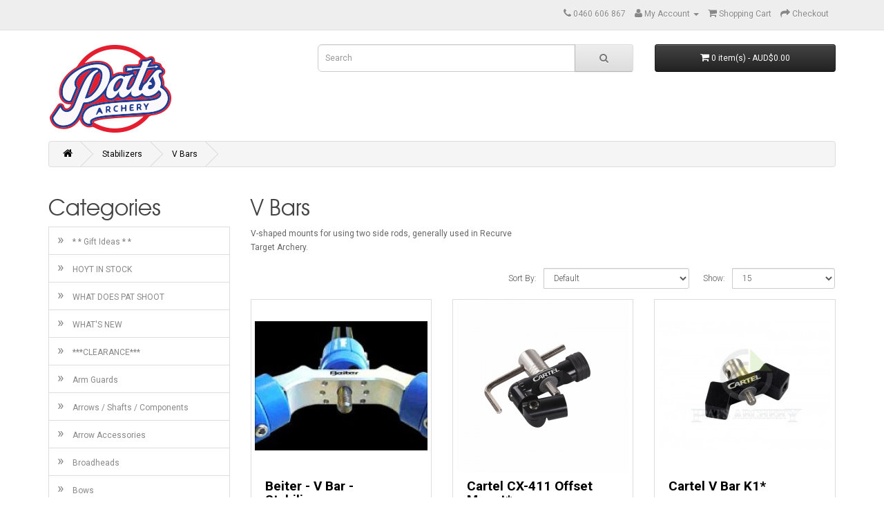

--- FILE ---
content_type: text/html; charset=utf-8
request_url: https://www.pats-archery.com/Stabilizers/V-Bars
body_size: 10329
content:
<!DOCTYPE html>
<!--[if IE]><![endif]-->
<!--[if IE 8 ]><html dir="ltr" lang="en" class="ie8"><![endif]-->
<!--[if IE 9 ]><html dir="ltr" lang="en" class="ie9"><![endif]-->
<!--[if (gt IE 9)|!(IE)]><!-->
<html dir="ltr" lang="en">
<!--<![endif]-->
<head>
<meta charset="UTF-8" />
<meta name="viewport" content="width=device-width, initial-scale=1">
<meta http-equiv="X-UA-Compatible" content="IE=edge">
<title>V Bars</title>
<style>
@import url('https://fonts.googleapis.com/css?family=Roboto:100,100i,300,300i,400,400i,500,500i,700,700i,900,900i');
</style>
<base href="https://www.pats-archery.com/" />
<meta name="description" content="V Bars" />
<meta name="msvalidate.01" content="E63ECA91F97FF96E000E16C498674884" />
<meta name="keywords" content= "V Bars" />
<script src="catalog/view/javascript/jquery/jquery-2.1.1.min.js" type="text/javascript"></script>
<link href="catalog/view/javascript/bootstrap/css/bootstrap.min.css" rel="stylesheet" media="screen" />
<script src="catalog/view/javascript/bootstrap/js/bootstrap.min.js" type="text/javascript"></script>
<link href="catalog/view/javascript/font-awesome/css/font-awesome.min.css" rel="stylesheet" type="text/css" />
<link href="//fonts.googleapis.com/css?family=Open+Sans:400,400i,300,700" rel="stylesheet" type="text/css" />
<link href="catalog/view/theme/default/stylesheet/stylesheet.css" rel="stylesheet">
<link href="catalog/view/javascript/jquery/owl-carousel/owl.carousel.css" type="text/css" rel="stylesheet" media="screen" />
<script src="catalog/view/javascript/common.js" type="text/javascript"></script>
<link href="https://www.pats-archery.com/Stabilizers/V-Bars?page=2" rel="next" />
<link href="https://www.pats-archery.com/image/catalog/logos/pats-archery.png" rel="icon" />
<script src="catalog/view/javascript/jquery/owl-carousel/owl.carousel.min.js" type="text/javascript"></script>
  <script>
    (function(i,s,o,g,r,a,m){i['GoogleAnalyticsObject']=r;i[r]=i[r]||function(){
    (i[r].q=i[r].q||[]).push(arguments)},i[r].l=1*new Date();a=s.createElement(o),
            m=s.getElementsByTagName(o)[0];a.async=1;a.src=g;m.parentNode.insertBefore(a,m)
    })(window,document,'script','https://www.google-analytics.com/analytics.js','ga');
    ga('create', 'UA-33604846-1', 'auto');
    ga('send', 'pageview');
  </script>

			<link rel="stylesheet" href="catalog/view/javascript/jquery.cluetip.css" type="text/css" />
			<script src="catalog/view/javascript/jquery.cluetip.js" type="text/javascript"></script>
			
			<script type="text/javascript">
				$(document).ready(function() {
				$('a.title').cluetip({splitTitle: '|'});
				  $('ol.rounded a:eq(0)').cluetip({splitTitle: '|', dropShadow: false, cluetipClass: 'rounded', showtitle: false});
				  $('ol.rounded a:eq(1)').cluetip({cluetipClass: 'rounded', dropShadow: false, showtitle: false, positionBy: 'mouse'});
				  $('ol.rounded a:eq(2)').cluetip({cluetipClass: 'rounded', dropShadow: false, showtitle: false, positionBy: 'bottomTop', topOffset: 70});
				  $('ol.rounded a:eq(3)').cluetip({cluetipClass: 'rounded', dropShadow: false, sticky: true, ajaxCache: false, arrows: true});
				  $('ol.rounded a:eq(4)').cluetip({cluetipClass: 'rounded', dropShadow: false});  
				});
			</script>
			

                <link href="catalog/view/theme/smokeylemon/css/stylesheet.css" rel="stylesheet">
                <script src="catalog/view/theme/smokeylemon/js/custom.js" type="text/javascript"></script>
            
</head>
<body class="product-category-77_266">
<h1 class="hidden">Pats Archery</h1>
            <h2 class="hidden">Pats Archery supplies Archery Australia and archers with the latest in archery supplies and technology</h2>
            <h3 class="hidden">Archery Supplies for Australia</h3>
<nav id="top">
  <div class="container">
    <div class="pull-left">
<!--<form action="https://www.pats-archery.com/index.php?route=common/currency/currency" method="post" enctype="multipart/form-data" id="form-currency">
  <div class="btn-group">
    <button class="btn btn-link dropdown-toggle" data-toggle="dropdown">
            <strong>AUD$</strong>
                                            <span class="hidden-xs hidden-sm hidden-md">Currency</span> <i class="fa fa-caret-down"></i></button>
    <ul class="dropdown-menu">
                        <li><button class="currency-select btn btn-link btn-block" type="button" name="AUD">AUD$ AUD</button></li>
                                                                      </ul>
  </div>
  <input type="hidden" name="code" value="" />
  <input type="hidden" name="redirect" value="https://www.pats-archery.com/Stabilizers/V-Bars" />
</form>-->
</div>
        <div id="top-links" class="nav pull-right">
      <ul class="list-inline">
        <li><a href="https://www.pats-archery.com/contact"><i class="fa fa-phone"></i></a> <span class="hidden-xs hidden-sm hidden-md">0460 606 867</span></li>
        <li class="dropdown"><a href="https://www.pats-archery.com/account" title="My Account" class="dropdown-toggle" data-toggle="dropdown"><i class="fa fa-user"></i> <span class="hidden-xs hidden-sm hidden-md">My Account</span> <span class="caret"></span></a>
          <ul class="dropdown-menu dropdown-menu-right">
                        <li><a href="https://www.pats-archery.com/register">Register</a></li>
            <li><a href="https://www.pats-archery.com/login">Login</a></li>
                      </ul>
        </li>
        
        <li><a href="https://www.pats-archery.com/index.php?route=checkout/cart" title="Shopping Cart"><i class="fa fa-shopping-cart"></i> <span class="hidden-xs hidden-sm hidden-md">Shopping Cart</span></a></li>
        <li><a href="https://www.pats-archery.com/index.php?route=checkout/checkout" title="Checkout"><i class="fa fa-share"></i> <span class="hidden-xs hidden-sm hidden-md">Checkout</span></a></li>
      </ul>
    </div>
  </div>
</nav>
<header>
  <div class="container">
    <div class="row">
      <div class="col-sm-4">
        <div id="logo">
                    <a href="https://www.pats-archery.com/"><img src="https://www.pats-archery.com/image/catalog/logos/pats-archery.png" title="PATS ARCHERY - AUSTRALIA A Distributor for HOYT and Easton " alt="PATS ARCHERY - AUSTRALIA A Distributor for HOYT and Easton " class="img-responsive" /></a>
                  </div>
      </div>
      <div class="col-sm-5"><div id="search" class="input-group">
  <input type="text" name="search" value="" placeholder="Search" class="form-control input-lg" />
  <span class="input-group-btn">
    <button type="button" class="btn btn-default btn-lg"><i class="fa fa-search"></i></button>
  </span>
</div>      </div>
      <div class="col-sm-3"><div id="cart" class="btn-group btn-block">
  <button type="button" data-toggle="dropdown" data-loading-text="Loading..." class="btn btn-inverse btn-block btn-lg dropdown-toggle"><i class="fa fa-shopping-cart"></i> <span id="cart-total">0 item(s) - AUD$0.00</span></button>
  <ul class="dropdown-menu pull-right">
        <li>
      <p class="text-center">Your shopping cart is empty!</p>
    </li>
      </ul>
</div>
</div>
    </div>
  </div>
</header>
<div class="container">
  <nav id="menu" class="navbar">
    <div class="navbar-header"><span id="category" class="visible-xs">Categories</span>
      <button type="button" class="btn btn-navbar navbar-toggle" data-toggle="collapse" data-target=".navbar-ex1-collapse"><i class="fa fa-bars"></i></button>
    </div>
    <div class="collapse navbar-collapse navbar-ex1-collapse">
      <ul class="nav navbar-nav">
                        <li><a href="https://www.pats-archery.com/index.php?route=product/category&amp;path=107">WHAT DOES PAT SHOOT </a></li>
                                <li><a href="https://www.pats-archery.com/index.php?route=product/category&amp;path=112">***CLEARANCE***</a></li>
                                <li><a href="https://www.pats-archery.com/Arm-Guards">Arm Guards</a></li>
                                <li class="dropdown"><a href="https://www.pats-archery.com/Arrows" class="dropdown-toggle" data-toggle="dropdown">Arrows / Shafts / Components</a>
          <div class="dropdown-menu">
            <div class="dropdown-inner">
                            <ul class="list-unstyled">
                                <li><a href="https://www.pats-archery.com/Arrows/Easton-Hunting">Easton Hunting</a></li>
                                <li><a href="https://www.pats-archery.com/Arrows/Easton-Target-3D">Easton Target / 3D</a></li>
                                <li><a href="https://www.pats-archery.com/Arrows/Arrow-Wraps">Arrow Wraps</a></li>
                                <li><a href="https://www.pats-archery.com/Arrows/Arrow-Easton-Components">Arrow Components </a></li>
                                <li><a href="https://www.pats-archery.com/Arrows/Easton-Bare-Shafts">Easton Shafts</a></li>
                                <li><a href="https://www.pats-archery.com/Arrows/Easton-Complete-Arrows">Easton Complete Arrows</a></li>
                                <li><a href="https://www.pats-archery.com/Arrows/Skylon-Archery-Gear">Skylon Archery</a></li>
                              </ul>
                          </div>
            <a href="https://www.pats-archery.com/Arrows" class="see-all">Show All Arrows / Shafts / Components</a> </div>
        </li>
                                <li><a href="https://www.pats-archery.com/Arrow-Accessories">Arrow Accessories</a></li>
                                <li class="dropdown"><a href="https://www.pats-archery.com/Bows-Compound-Recurve-Parts" class="dropdown-toggle" data-toggle="dropdown">Bows (Compound/Recurve/Longbow/Parts)</a>
          <div class="dropdown-menu">
            <div class="dropdown-inner">
                            <ul class="list-unstyled">
                                <li><a href="https://www.pats-archery.com/Bows-Compound-Recurve-Parts/Recurve">Recurve</a></li>
                                <li><a href="https://www.pats-archery.com/Bows-Compound-Recurve-Parts/Compound">Compound</a></li>
                                <li><a href="https://www.pats-archery.com/Bows-Compound-Recurve-Parts/Longbow-Traditional">Longbow/Trad</a></li>
                                <li><a href="https://www.pats-archery.com/Bows-Compound-Recurve-Parts/Bow-Packages">Bow Packages</a></li>
                                <li><a href="https://www.pats-archery.com/Bows-Compound-Recurve-Parts/Parts">Parts</a></li>
                                <li><a href="https://www.pats-archery.com/Bows-Compound-Recurve-Parts/Bow-Accessories">Accessories</a></li>
                              </ul>
                          </div>
            <a href="https://www.pats-archery.com/Bows-Compound-Recurve-Parts" class="see-all">Show All Bows (Compound/Recurve/Longbow/Parts)</a> </div>
        </li>
                                <li><a href="https://www.pats-archery.com/Books-DVDs-and-Software">Books, DVD's and Software</a></li>
                                <li class="dropdown"><a href="https://www.pats-archery.com/Bow-Arrow-Cases" class="dropdown-toggle" data-toggle="dropdown">Bow / Arrow Cases</a>
          <div class="dropdown-menu">
            <div class="dropdown-inner">
                            <ul class="list-unstyled">
                                <li><a href="https://www.pats-archery.com/Bow-Arrow-Cases/Arrow-Cases">Arrow Cases</a></li>
                                <li><a href="https://www.pats-archery.com/Bow-Arrow-Cases/Back-Packs">Back Packs</a></li>
                              </ul>
                          </div>
            <a href="https://www.pats-archery.com/Bow-Arrow-Cases" class="see-all">Show All Bow / Arrow Cases</a> </div>
        </li>
                                <li><a href="https://www.pats-archery.com/Bow-Tuning-and-Servicing">Bow Tuning and Servicing</a></li>
                                <li><a href="https://www.pats-archery.com/Bow-and-Finger-Slings">Bow and Finger Slings</a></li>
                                <li><a href="https://www.pats-archery.com/Bow-and-Kick-Stands">Bow and Kick Stands</a></li>
                                <li><a href="https://www.pats-archery.com/Bow-Stringers">Bow Stringers</a></li>
                                <li><a href="https://www.pats-archery.com/Chest-Guards">Chest Guards</a></li>
                                <li><a href="https://www.pats-archery.com/Clickers">Clickers</a></li>
                                <li><a href="https://www.pats-archery.com/Clothing-and-Accessories">Clothing and Accessories</a></li>
                                <li class="dropdown"><a href="https://www.pats-archery.com/Finger-Tabs" class="dropdown-toggle" data-toggle="dropdown">Finger Tabs</a>
          <div class="dropdown-menu">
            <div class="dropdown-inner">
                            <ul class="list-unstyled">
                                <li><a href="https://www.pats-archery.com/Finger-Tabs/AAE">AAE</a></li>
                                <li><a href="https://www.pats-archery.com/Finger-Tabs/Barebow-Tabs">Barebow Tabs</a></li>
                                <li><a href="https://www.pats-archery.com/Finger-Tabs/Decut-Cartel">Decut / Cartel</a></li>
                                <li><a href="https://www.pats-archery.com/Finger-Tabs/Fairweather-Archery">Fairweather Archery</a></li>
                                <li><a href="https://www.pats-archery.com/Finger-Tabs/FIVICS-SOMA">FIVICS SOMA</a></li>
                                <li><a href="https://www.pats-archery.com/Finger-Tabs/Saunders">Saunders</a></li>
                              </ul>
                          </div>
            <a href="https://www.pats-archery.com/Finger-Tabs" class="see-all">Show All Finger Tabs</a> </div>
        </li>
                                <li class="dropdown"><a href="https://www.pats-archery.com/Peep-Sights" class="dropdown-toggle" data-toggle="dropdown">Peep Sights</a>
          <div class="dropdown-menu">
            <div class="dropdown-inner">
                            <ul class="list-unstyled">
                                <li><a href="https://www.pats-archery.com/Peep-Sights/Specialty-Archery">Specialty Archery</a></li>
                              </ul>
                          </div>
            <a href="https://www.pats-archery.com/Peep-Sights" class="see-all">Show All Peep Sights</a> </div>
        </li>
                                <li><a href="https://www.pats-archery.com/Plunger-Buttons">Plunger Buttons</a></li>
                                <li class="dropdown"><a href="https://www.pats-archery.com/Quivers" class="dropdown-toggle" data-toggle="dropdown">Quivers</a>
          <div class="dropdown-menu">
            <div class="dropdown-inner">
                            <ul class="list-unstyled">
                                <li><a href="https://www.pats-archery.com/Quivers/Back-Quiver">Back Quiver</a></li>
                                <li><a href="https://www.pats-archery.com/Quivers/Bow-Mounted-Quiver">Bow-Mounted Quiver</a></li>
                                <li><a href="https://www.pats-archery.com/Quivers/Forward-Facing-Hip-Quivers">Forward Facing Hip Quivers</a></li>
                                <li><a href="https://www.pats-archery.com/Quivers/Rear-Facing-Field-Quiver">Rear Facing Field Quiver</a></li>
                                <li><a href="https://www.pats-archery.com/Quivers/Release-Pouch">Release Pouch</a></li>
                              </ul>
                          </div>
            <a href="https://www.pats-archery.com/Quivers" class="see-all">Show All Quivers</a> </div>
        </li>
                                <li class="dropdown"><a href="https://www.pats-archery.com/Release-Aids" class="dropdown-toggle" data-toggle="dropdown">Release Aids</a>
          <div class="dropdown-menu">
            <div class="dropdown-inner">
                            <ul class="list-unstyled">
                                <li><a href="https://www.pats-archery.com/Release-Aids/Carter-Release-Aids">Carter</a></li>
                                <li><a href="https://www.pats-archery.com/index.php?route=product/category&amp;path=72_141">Scott</a></li>
                                <li><a href="https://www.pats-archery.com/index.php?route=product/category&amp;path=72_130">Stan</a></li>
                                <li><a href="https://www.pats-archery.com/index.php?route=product/category&amp;path=72_145">Tru Ball</a></li>
                                <li><a href="https://www.pats-archery.com/Release-Aids/Trufire-Release-Aids">Trufire</a></li>
                                <li><a href="https://www.pats-archery.com/Release-Aids/Release-Aid-Pouch">Release Aid Pouch</a></li>
                              </ul>
                          </div>
            <a href="https://www.pats-archery.com/Release-Aids" class="see-all">Show All Release Aids</a> </div>
        </li>
                                <li class="dropdown"><a href="https://www.pats-archery.com/Rests" class="dropdown-toggle" data-toggle="dropdown">Rests</a>
          <div class="dropdown-menu">
            <div class="dropdown-inner">
                            <ul class="list-unstyled">
                                <li><a href="https://www.pats-archery.com/index.php?route=product/category&amp;path=102_73">Compound Rests</a></li>
                                <li><a href="https://www.pats-archery.com/index.php?route=product/category&amp;path=102_74">Recurve Rests</a></li>
                              </ul>
                          </div>
            <a href="https://www.pats-archery.com/Rests" class="see-all">Show All Rests</a> </div>
        </li>
                                <li><a href="https://www.pats-archery.com/School-Equipment">School Equipment</a></li>
                                <li class="dropdown"><a href="https://www.pats-archery.com/Scopes-Lenses-and-Sight-Pins" class="dropdown-toggle" data-toggle="dropdown">Scopes, Lenses and Sight Pins</a>
          <div class="dropdown-menu">
            <div class="dropdown-inner">
                            <ul class="list-unstyled">
                                <li><a href="https://www.pats-archery.com/Scopes-Lenses-and-Sight-Pins/Compound-Scopes">Compound Scopes</a></li>
                                <li><a href="https://www.pats-archery.com/Scopes-Lenses-and-Sight-Pins/Recurve-Scopes">Recurve Scopes</a></li>
                                <li><a href="https://www.pats-archery.com/Scopes-Lenses-and-Sight-Pins/Recurve-Sight-Pins">Recurve Sight Pins</a></li>
                                <li><a href="https://www.pats-archery.com/Scopes-Lenses-and-Sight-Pins/Scope-Lens">Scope Lens</a></li>
                                <li><a href="https://www.pats-archery.com/Scopes-Lenses-and-Sight-Pins/Shibuya-Scopes-Sight-Pins">Shibuya Scopes / Sight Pins</a></li>
                              </ul>
                          </div>
            <a href="https://www.pats-archery.com/Scopes-Lenses-and-Sight-Pins" class="see-all">Show All Scopes, Lenses and Sight Pins</a> </div>
        </li>
                                <li><a href="https://www.pats-archery.com/Second-Hand">Second Hand</a></li>
                                <li class="dropdown"><a href="https://www.pats-archery.com/Sights" class="dropdown-toggle" data-toggle="dropdown">Sights</a>
          <div class="dropdown-menu">
            <div class="dropdown-inner">
                            <ul class="list-unstyled">
                                <li><a href="https://www.pats-archery.com/Sights/Axcel-Sights-and-Scopes">Axcel</a></li>
                                <li><a href="https://www.pats-archery.com/index.php?route=product/category&amp;path=94_111">CARTEL</a></li>
                                <li><a href="https://www.pats-archery.com/Sights/CBE">CBE</a></li>
                                <li><a href="https://www.pats-archery.com/index.php?route=product/category&amp;path=94_118">FIVICS</a></li>
                                <li><a href="https://www.pats-archery.com/index.php?route=product/category&amp;path=94_119">Hunting Sights</a></li>
                                <li><a href="https://www.pats-archery.com/Sights/IQ-Bowsights">IQ Bowsights</a></li>
                                <li><a href="https://www.pats-archery.com/Sights/Krossen-Sights">Krossen Sights</a></li>
                                <li><a href="https://www.pats-archery.com/Sights/Sanlida-Archery-Sights">Sanlida Archery</a></li>
                                <li><a href="https://www.pats-archery.com/Sights/Shibuya-Sights">SHIBUYA</a></li>
                                <li><a href="https://www.pats-archery.com/index.php?route=product/category&amp;path=94_109">SURELOC</a></li>
                              </ul>
                          </div>
            <a href="https://www.pats-archery.com/Sights" class="see-all">Show All Sights</a> </div>
        </li>
                                <li class="dropdown"><a href="https://www.pats-archery.com/Stabilizers" class="dropdown-toggle" data-toggle="dropdown">Stabilizers</a>
          <div class="dropdown-menu">
            <div class="dropdown-inner">
                            <ul class="list-unstyled">
                                <li><a href="https://www.pats-archery.com/Stabilizers/Stabilizers-by-Brand">Stabilizers by Brand</a></li>
                                <li><a href="https://www.pats-archery.com/Stabilizers/Barebow-Weights">Barebow Weights</a></li>
                                <li><a href="https://www.pats-archery.com/Stabilizers/Dampeners">Dampeners</a></li>
                                <li><a href="https://www.pats-archery.com/Stabilizers/Extenders">Extenders</a></li>
                                <li><a href="https://www.pats-archery.com/Stabilizers/Hunting-Stabilisers">Hunting Stabilisers</a></li>
                                <li><a href="https://www.pats-archery.com/Stabilizers/Long-Rods">Long Rods</a></li>
                                <li><a href="https://www.pats-archery.com/Stabilizers/Quick-Disconnects">Quick Disconnects</a></li>
                                <li><a href="https://www.pats-archery.com/Stabilizers/Side-or-Rear-Mounts">Side or Rear Mounts</a></li>
                                <li><a href="https://www.pats-archery.com/Stabilizers/Short-Rods">Side Rods</a></li>
                                <li><a href="https://www.pats-archery.com/Stabilizers/V-Bars">V Bars</a></li>
                                <li><a href="https://www.pats-archery.com/Stabilizers/Weights">Weights</a></li>
                              </ul>
                          </div>
            <a href="https://www.pats-archery.com/Stabilizers" class="see-all">Show All Stabilizers</a> </div>
        </li>
                                <li class="dropdown"><a href="https://www.pats-archery.com/Strings" class="dropdown-toggle" data-toggle="dropdown">Strings</a>
          <div class="dropdown-menu">
            <div class="dropdown-inner">
                            <ul class="list-unstyled">
                                <li><a href="https://www.pats-archery.com/Strings/FUSE-Hoyt-Archery">FUSE / Hoyt Archery</a></li>
                                <li><a href="https://www.pats-archery.com/Strings/Scout-Bowstrings">Scout Bowstrings</a></li>
                                <li><a href="https://www.pats-archery.com/index.php?route=product/category&amp;path=103_137">Slick </a></li>
                                <li><a href="https://www.pats-archery.com/Strings/String-Serving-Material">String / Serving Material</a></li>
                                <li><a href="https://www.pats-archery.com/Strings/String-Accessories">String Accessories</a></li>
                                <li><a href="https://www.pats-archery.com/index.php?route=product/category&amp;path=103_139">Winners Choice</a></li>
                              </ul>
                          </div>
            <a href="https://www.pats-archery.com/Strings" class="see-all">Show All Strings</a> </div>
        </li>
                                <li class="dropdown"><a href="https://www.pats-archery.com/Targets" class="dropdown-toggle" data-toggle="dropdown">Targets</a>
          <div class="dropdown-menu">
            <div class="dropdown-inner">
                            <ul class="list-unstyled">
                                <li><a href="https://www.pats-archery.com/index.php?route=product/category&amp;path=80_132">3D Targets</a></li>
                                <li><a href="https://www.pats-archery.com/index.php?route=product/category&amp;path=80_143">Block</a></li>
                                <li><a href="https://www.pats-archery.com/index.php?route=product/category&amp;path=80_84">Danage of Scandinavia</a></li>
                                <li><a href="https://www.pats-archery.com/index.php?route=product/category&amp;path=80_89">Delta</a></li>
                                <li><a href="https://www.pats-archery.com/index.php?route=product/category&amp;path=80_86">Eleven 3D Archery Target</a></li>
                                <li><a href="https://www.pats-archery.com/index.php?route=product/category&amp;path=80_144">Hurricane</a></li>
                                <li><a href="https://www.pats-archery.com/index.php?route=product/category&amp;path=80_177">Rinehart</a></li>
                              </ul>
                          </div>
            <a href="https://www.pats-archery.com/Targets" class="see-all">Show All Targets</a> </div>
        </li>
                                <li class="dropdown"><a href="https://www.pats-archery.com/Target-Faces" class="dropdown-toggle" data-toggle="dropdown">Target Faces</a>
          <div class="dropdown-menu">
            <div class="dropdown-inner">
                            <ul class="list-unstyled">
                                <li><a href="https://www.pats-archery.com/Target-Faces/Field-Faces">Field Faces</a></li>
                                <li><a href="https://www.pats-archery.com/Target-Faces/FITA-Target-Faces">Target Faces</a></li>
                                <li><a href="https://www.pats-archery.com/Target-Faces/Practice-Faces">Practice Faces</a></li>
                                <li><a href="https://www.pats-archery.com/Target-Faces/Target-Face-Accessories">Target Accessories</a></li>
                              </ul>
                          </div>
            <a href="https://www.pats-archery.com/Target-Faces" class="see-all">Show All Target Faces</a> </div>
        </li>
                                <li><a href="https://www.pats-archery.com/Timing-Systems">Timing Systems</a></li>
                                <li class="dropdown"><a href="https://www.pats-archery.com/Tools-and-Accessories" class="dropdown-toggle" data-toggle="dropdown">Tools and Accessories</a>
          <div class="dropdown-menu">
            <div class="dropdown-inner">
                            <ul class="list-unstyled">
                                <li><a href="https://www.pats-archery.com/Tools-and-Accessories/Arrow-Pullers">Arrow Pullers</a></li>
                                <li><a href="https://www.pats-archery.com/Tools-and-Accessories/Bow-Presses">Bow Presses</a></li>
                                <li><a href="https://www.pats-archery.com/Tools-and-Accessories/Easton-Tool-Kits">Easton Tool Kits</a></li>
                                <li><a href="https://www.pats-archery.com/Tools-and-Accessories/Fletching-Jigs">Fletching Jigs</a></li>
                                <li><a href="https://www.pats-archery.com/Tools-and-Accessories/Glues-and-Adhesives">Glues and Adhesives</a></li>
                                <li><a href="https://www.pats-archery.com/Tools-and-Accessories/Lubricants">Lubricants</a></li>
                              </ul>
                          </div>
            <a href="https://www.pats-archery.com/Tools-and-Accessories" class="see-all">Show All Tools and Accessories</a> </div>
        </li>
                                <li class="dropdown"><a href="https://www.pats-archery.com/Easton-Mountaineering-and-Camping-Products" class="dropdown-toggle" data-toggle="dropdown">Easton Mountaineering and Camping Products</a>
          <div class="dropdown-menu">
            <div class="dropdown-inner">
                            <ul class="list-unstyled">
                                <li><a href="https://www.pats-archery.com/Easton-Mountaineering-and-Camping-Products/EASTON-Outfitter-Backpacks">EASTON - Outfitter Back Packs</a></li>
                                <li><a href="https://www.pats-archery.com/Easton-Mountaineering-and-Camping-Products/EASTON-Trekking-Poles">EASTON Trekking Poles</a></li>
                              </ul>
                          </div>
            <a href="https://www.pats-archery.com/Easton-Mountaineering-and-Camping-Products" class="see-all">Show All Easton Mountaineering and Camping Products</a> </div>
        </li>
                                <li class="dropdown"><a href="https://www.pats-archery.com/Staff-and-Staff-Shooters" class="dropdown-toggle" data-toggle="dropdown">Staff and Staff Shooters</a>
          <div class="dropdown-menu">
            <div class="dropdown-inner">
                            <ul class="list-unstyled">
                                <li><a href="https://www.pats-archery.com/Staff-and-Staff-Shooters/Adam_Bielby_Pats_Archery">Adam Bielby</a></li>
                                <li><a href="https://www.pats-archery.com/Staff-and-Staff-Shooters/Alyssa-Mollema">Alyssa Mollema</a></li>
                                <li><a href="https://www.pats-archery.com/Staff-and-Staff-Shooters/Anna-Twining">Anna Twining</a></li>
                                <li><a href="https://www.pats-archery.com/Staff-and-Staff-Shooters/Ben-Doyle">Ben Doyle</a></li>
                                <li><a href="https://www.pats-archery.com/Staff-and-Staff-Shooters/Deb-Nicholson-PATS-aRCHERY ">Deb Nicholson </a></li>
                                <li><a href="https://www.pats-archery.com/Staff-and-Staff-Shooters/Garry-Robinson">Garry Robinson</a></li>
                                <li><a href="https://www.pats-archery.com/Staff-and-Staff-Shooters/Georgina-Graham-Archery-Compound-Australia">Georgina Graham</a></li>
                                <li><a href="https://www.pats-archery.com/Staff-and-Staff-Shooters/Graham-Potts-Archery-Legend">Graham Potts</a></li>
                                <li><a href="https://www.pats-archery.com/Staff-and-Staff-Shooters/Harry-Neve">Harry Neve</a></li>
                                <li><a href="https://www.pats-archery.com/Staff-and-Staff-Shooters/Jai-Crawley">Jai Crawley</a></li>
                                <li><a href="https://www.pats-archery.com/Staff-and-Staff-Shooters/James-Gaze">James Gaze</a></li>
                                <li><a href="https://www.pats-archery.com/Staff-and-Staff-Shooters/James-Park ">James Park </a></li>
                                <li><a href="https://www.pats-archery.com/Staff-and-Staff-Shooters/Joshua-Mahon">Joshua Mahon</a></li>
                                <li><a href="https://www.pats-archery.com/Staff-and-Staff-Shooters/Katrina-Robinson">Katrina Robinson</a></li>
                                <li><a href="https://www.pats-archery.com/Staff-and-Staff-Shooters/Lachlan-Cooke">Lachlan Cooke</a></li>
                                <li><a href="https://www.pats-archery.com/Staff-and-Staff-Shooters/Liezel-Marié-Roux">Liezel-Marié Roux</a></li>
                                <li><a href="https://www.pats-archery.com/Staff-and-Staff-Shooters/Liz-Randle">Liz Randle</a></li>
                                <li><a href="https://www.pats-archery.com/Staff-and-Staff-Shooters/Lou-Redman">Lou Redman</a></li>
                                <li><a href="https://www.pats-archery.com/Staff-and-Staff-Shooters/Matt-McDougall">Matt McDougall</a></li>
                                <li><a href="https://www.pats-archery.com/Staff-and-Staff-Shooters/Naomi-Bailey">Naomi Bailey</a></li>
                                <li><a href="https://www.pats-archery.com/Staff-and-Staff-Shooters/Nathan-Rowley">Nathan Rowley</a></li>
                                <li><a href="https://www.pats-archery.com/Staff-and-Staff-Shooters/Pat-Coghlan">Pat Coghlan</a></li>
                                <li><a href="https://www.pats-archery.com/Staff-and-Staff-Shooters/Paul-Bagnell">Paul Bagnell</a></li>
                                <li><a href="https://www.pats-archery.com/Staff-and-Staff-Shooters/Rhiannon-Mills">Rhiannon Mills</a></li>
                                <li><a href="https://www.pats-archery.com/Staff-and-Staff-Shooters/Riley-Bettens ">Riley Bettens </a></li>
                                <li><a href="https://www.pats-archery.com/Staff-and-Staff-Shooters/Scott-Brice">Scott Brice</a></li>
                                <li><a href="https://www.pats-archery.com/Staff-and-Staff-Shooters/Seth-Knott">Seth Knott</a></li>
                                <li><a href="https://www.pats-archery.com/Staff-and-Staff-Shooters/Sophie-Southall">Sophie Southall</a></li>
                                <li><a href="https://www.pats-archery.com/Staff-and-Staff-Shooters/Tara-Choo">Tara Choo</a></li>
                              </ul>
                          </div>
            <a href="https://www.pats-archery.com/Staff-and-Staff-Shooters" class="see-all">Show All Staff and Staff Shooters</a> </div>
        </li>
                      </ul>
    </div>
  </nav>
</div>
<div class="container">
  <ul class="breadcrumb">
        <li><a href="https://www.pats-archery.com/"><i class="fa fa-home"></i></a></li>
        <li><a href="https://www.pats-archery.com/Stabilizers">Stabilizers</a></li>
        <li><a href="https://www.pats-archery.com/Stabilizers/V-Bars">V Bars</a></li>
      </ul>
  <div class="row"><aside id="column-left" class="col-sm-3 hidden-xs">
    <div class="list-group">
<h2 class="list-categories-heading">Categories</h2>
      <a href="https://www.pats-archery.com/Gift-Ideas" class="list-group-item"><span style="font-size:20px;">&#187;&nbsp;&nbsp;</span> * * Gift Ideas * *</a>
        <a href="https://www.pats-archery.com/HOYT-IN-STOCK" class="list-group-item"><span style="font-size:20px;">&#187;&nbsp;&nbsp;</span> HOYT IN STOCK</a>
        <a href="https://www.pats-archery.com/index.php?route=product/category&amp;path=107" class="list-group-item"><span style="font-size:20px;">&#187;&nbsp;&nbsp;</span> WHAT DOES PAT SHOOT </a>
        <a href="https://www.pats-archery.com/Whats-New" class="list-group-item"><span style="font-size:20px;">&#187;&nbsp;&nbsp;</span> WHAT'S NEW</a>
        <a href="https://www.pats-archery.com/index.php?route=product/category&amp;path=112" class="list-group-item"><span style="font-size:20px;">&#187;&nbsp;&nbsp;</span> ***CLEARANCE***</a>
        <a href="https://www.pats-archery.com/Arm-Guards" class="list-group-item"><span style="font-size:20px;">&#187;&nbsp;&nbsp;</span> Arm Guards</a>
        <a href="https://www.pats-archery.com/Arrows" class="list-group-item"><span style="font-size:20px;">&#187;&nbsp;&nbsp;</span> Arrows / Shafts / Components</a>
        <a href="https://www.pats-archery.com/Arrow-Accessories" class="list-group-item"><span style="font-size:20px;">&#187;&nbsp;&nbsp;</span> Arrow Accessories</a>
        <a href="https://www.pats-archery.com/Broadheads" class="list-group-item"><span style="font-size:20px;">&#187;&nbsp;&nbsp;</span> Broadheads</a>
        <a href="https://www.pats-archery.com/Bows-Compound-Recurve-Parts" class="list-group-item"><span style="font-size:20px;">&#187;&nbsp;&nbsp;</span> Bows (Compound/Recurve/Longbow/Parts)</a>
        <a href="https://www.pats-archery.com/Books-DVDs-and-Software" class="list-group-item"><span style="font-size:20px;">&#187;&nbsp;&nbsp;</span> Books, DVD's and Software</a>
        <a href="https://www.pats-archery.com/Bow-Arrow-Cases" class="list-group-item"><span style="font-size:20px;">&#187;&nbsp;&nbsp;</span> Bow / Arrow Cases</a>
        <a href="https://www.pats-archery.com/Bow-Tuning-and-Servicing" class="list-group-item"><span style="font-size:20px;">&#187;&nbsp;&nbsp;</span> Bow Tuning and Servicing</a>
        <a href="https://www.pats-archery.com/Bow-and-Finger-Slings" class="list-group-item"><span style="font-size:20px;">&#187;&nbsp;&nbsp;</span> Bow and Finger Slings</a>
        <a href="https://www.pats-archery.com/Bow-and-Kick-Stands" class="list-group-item"><span style="font-size:20px;">&#187;&nbsp;&nbsp;</span> Bow and Kick Stands</a>
        <a href="https://www.pats-archery.com/Bow-Stringers" class="list-group-item"><span style="font-size:20px;">&#187;&nbsp;&nbsp;</span> Bow Stringers</a>
        <a href="https://www.pats-archery.com/Chest-Guards" class="list-group-item"><span style="font-size:20px;">&#187;&nbsp;&nbsp;</span> Chest Guards</a>
        <a href="https://www.pats-archery.com/Clickers" class="list-group-item"><span style="font-size:20px;">&#187;&nbsp;&nbsp;</span> Clickers</a>
        <a href="https://www.pats-archery.com/Clothing-and-Accessories" class="list-group-item"><span style="font-size:20px;">&#187;&nbsp;&nbsp;</span> Clothing and Accessories</a>
        <a href="https://www.pats-archery.com/Crossbow-Accessories" class="list-group-item"><span style="font-size:20px;">&#187;&nbsp;&nbsp;</span> Crossbow Accessories</a>
        <a href="https://www.pats-archery.com/Finger-Tabs" class="list-group-item"><span style="font-size:20px;">&#187;&nbsp;&nbsp;</span> Finger Tabs</a>
        <a href="https://www.pats-archery.com/Peep-Sights" class="list-group-item"><span style="font-size:20px;">&#187;&nbsp;&nbsp;</span> Peep Sights</a>
        <a href="https://www.pats-archery.com/Plunger-Buttons" class="list-group-item"><span style="font-size:20px;">&#187;&nbsp;&nbsp;</span> Plunger Buttons</a>
        <a href="https://www.pats-archery.com/Quivers" class="list-group-item"><span style="font-size:20px;">&#187;&nbsp;&nbsp;</span> Quivers</a>
        <a href="https://www.pats-archery.com/Release-Aids" class="list-group-item"><span style="font-size:20px;">&#187;&nbsp;&nbsp;</span> Release Aids</a>
        <a href="https://www.pats-archery.com/Rests" class="list-group-item"><span style="font-size:20px;">&#187;&nbsp;&nbsp;</span> Rests</a>
        <a href="https://www.pats-archery.com/School-Equipment" class="list-group-item"><span style="font-size:20px;">&#187;&nbsp;&nbsp;</span> School Equipment</a>
        <a href="https://www.pats-archery.com/Scopes-Lenses-and-Sight-Pins" class="list-group-item"><span style="font-size:20px;">&#187;&nbsp;&nbsp;</span> Scopes, Lenses and Sight Pins</a>
        <a href="https://www.pats-archery.com/Second-Hand" class="list-group-item"><span style="font-size:20px;">&#187;&nbsp;&nbsp;</span> Second Hand</a>
        <a href="https://www.pats-archery.com/Shooting-Glasses" class="list-group-item"><span style="font-size:20px;">&#187;&nbsp;&nbsp;</span> Shooting Glasses</a>
        <a href="https://www.pats-archery.com/Sights" class="list-group-item"><span style="font-size:20px;">&#187;&nbsp;&nbsp;</span> Sights</a>
        <a href="https://www.pats-archery.com/Stabilizers" class="list-group-item list-group-active active">&nbsp;&nbsp;&nbsp;Stabilizers</a>
        <a href="https://www.pats-archery.com/Stabilizers/Stabilizers-by-Brand" class="list-group-item list-group-child">&nbsp;&nbsp;&nbsp;<span style="color:red;font-size:20px;">&#187;&nbsp;&nbsp; </span>Stabilizers by Brand</a>
        <a href="https://www.pats-archery.com/Stabilizers/Barebow-Weights" class="list-group-item list-group-child">&nbsp;&nbsp;&nbsp;<span style="color:red;font-size:20px;">&#187;&nbsp;&nbsp; </span>Barebow Weights</a>
        <a href="https://www.pats-archery.com/Stabilizers/Dampeners" class="list-group-item list-group-child">&nbsp;&nbsp;&nbsp;<span style="color:red;font-size:20px;">&#187;&nbsp;&nbsp; </span>Dampeners</a>
        <a href="https://www.pats-archery.com/Stabilizers/Extenders" class="list-group-item list-group-child">&nbsp;&nbsp;&nbsp;<span style="color:red;font-size:20px;">&#187;&nbsp;&nbsp; </span>Extenders</a>
        <a href="https://www.pats-archery.com/Stabilizers/Hunting-Stabilisers" class="list-group-item list-group-child">&nbsp;&nbsp;&nbsp;<span style="color:red;font-size:20px;">&#187;&nbsp;&nbsp; </span>Hunting Stabilisers</a>
        <a href="https://www.pats-archery.com/Stabilizers/Long-Rods" class="list-group-item list-group-child">&nbsp;&nbsp;&nbsp;<span style="color:red;font-size:20px;">&#187;&nbsp;&nbsp; </span>Long Rods</a>
        <a href="https://www.pats-archery.com/Stabilizers/Quick-Disconnects" class="list-group-item list-group-child">&nbsp;&nbsp;&nbsp;<span style="color:red;font-size:20px;">&#187;&nbsp;&nbsp; </span>Quick Disconnects</a>
        <a href="https://www.pats-archery.com/Stabilizers/Side-or-Rear-Mounts" class="list-group-item list-group-child">&nbsp;&nbsp;&nbsp;<span style="color:red;font-size:20px;">&#187;&nbsp;&nbsp; </span>Side or Rear Mounts</a>
        <a href="https://www.pats-archery.com/Stabilizers/Short-Rods" class="list-group-item list-group-child">&nbsp;&nbsp;&nbsp;<span style="color:red;font-size:20px;">&#187;&nbsp;&nbsp; </span>Side Rods</a>
        <a href="https://www.pats-archery.com/Stabilizers/V-Bars" class="list-group-item child-active active">&nbsp;&nbsp;&nbsp;<span style="color:red;font-size:20px;">&#187;&nbsp;&nbsp; </span>V Bars</a>
        <a href="https://www.pats-archery.com/Stabilizers/Weights" class="list-group-item list-group-child">&nbsp;&nbsp;&nbsp;<span style="color:red;font-size:20px;">&#187;&nbsp;&nbsp; </span>Weights</a>
              <a href="https://www.pats-archery.com/Strings" class="list-group-item"><span style="font-size:20px;">&#187;&nbsp;&nbsp;</span> Strings</a>
        <a href="https://www.pats-archery.com/Targets" class="list-group-item"><span style="font-size:20px;">&#187;&nbsp;&nbsp;</span> Targets</a>
        <a href="https://www.pats-archery.com/Target-Faces" class="list-group-item"><span style="font-size:20px;">&#187;&nbsp;&nbsp;</span> Target Faces</a>
        <a href="https://www.pats-archery.com/Timing-Systems" class="list-group-item"><span style="font-size:20px;">&#187;&nbsp;&nbsp;</span> Timing Systems</a>
        <a href="https://www.pats-archery.com/Tools-and-Accessories" class="list-group-item"><span style="font-size:20px;">&#187;&nbsp;&nbsp;</span> Tools and Accessories</a>
        <a href="https://www.pats-archery.com/SCOUTS-VIC-SA-WA" class="list-group-item"><span style="font-size:20px;">&#187;&nbsp;&nbsp;</span> SCOUTS VIC/SA/WA</a>
        <a href="https://www.pats-archery.com/Tuning-and-Tools" class="list-group-item"><span style="font-size:20px;">&#187;&nbsp;&nbsp;</span> Tuning and Tools</a>
        <a href="https://www.pats-archery.com/Easton-Mountaineering-and-Camping-Products" class="list-group-item"><span style="font-size:20px;">&#187;&nbsp;&nbsp;</span> Easton Mountaineering and Camping Products</a>
        <a href="https://www.pats-archery.com/Farrier-Supplies" class="list-group-item"><span style="font-size:20px;">&#187;&nbsp;&nbsp;</span> Farrier Supplies</a>
        <a href="https://www.pats-archery.com/Staff-and-Staff-Shooters" class="list-group-item"><span style="font-size:20px;">&#187;&nbsp;&nbsp;</span> Staff and Staff Shooters</a>
    </div>  </aside>
                <div id="content" class="col-sm-9">      <h1>V Bars</h1>
            <div class="row">
    
                <div class="col-sm-6"><p>V-shaped mounts for using two side rods, generally used in Recurve Target Archery.</p></div>
              </div>
      
      <div class="col-md-3 col-xs-6 full sort-cat-styling">
            <div class="form-group input-group input-group-sm">
                <label class="input-group-addon sort-by-input" for="input-limit">Show:</label>
                <select id="input-limit" class="form-control" onchange="location = this.value;">
                                                            <option value="https://www.pats-archery.com/Stabilizers/V-Bars?limit=15" selected="selected">15</option>
                                                                                <option value="https://www.pats-archery.com/Stabilizers/V-Bars?limit=25">25</option>
                                                                                <option value="https://www.pats-archery.com/Stabilizers/V-Bars?limit=50">50</option>
                                                                                <option value="https://www.pats-archery.com/Stabilizers/V-Bars?limit=75">75</option>
                                                                                <option value="https://www.pats-archery.com/Stabilizers/V-Bars?limit=100">100</option>
                                                        </select>
            </div>
        </div>
<div class="col-md-4 col-xs-6 full sort-cat-styling">
          <div class="form-group input-group input-group-sm">
            <label class="input-group-addon sort-by-input" for="input-sort">Sort By:</label>
            <select id="input-sort" class="form-control" onchange="location = this.value;">
                                          <option value="https://www.pats-archery.com/Stabilizers/V-Bars?sort=p.sort_order&amp;order=ASC" selected="selected">Default</option>
                                                        <option value="https://www.pats-archery.com/Stabilizers/V-Bars?sort=pd.name&amp;order=ASC">Name (A - Z)</option>
                                                        <option value="https://www.pats-archery.com/Stabilizers/V-Bars?sort=pd.name&amp;order=DESC">Name (Z - A)</option>
                                                        <option value="https://www.pats-archery.com/Stabilizers/V-Bars?sort=p.price&amp;order=ASC">Price (Low &gt; High)</option>
                                                        <option value="https://www.pats-archery.com/Stabilizers/V-Bars?sort=p.price&amp;order=DESC">Price (High &gt; Low)</option>
                                                        <option value="https://www.pats-archery.com/Stabilizers/V-Bars?sort=rating&amp;order=DESC">Rating (Highest)</option>
                                                        <option value="https://www.pats-archery.com/Stabilizers/V-Bars?sort=rating&amp;order=ASC">Rating (Lowest)</option>
                                                        <option value="https://www.pats-archery.com/Stabilizers/V-Bars?sort=p.model&amp;order=ASC">Model (A - Z)</option>
                                                        <option value="https://www.pats-archery.com/Stabilizers/V-Bars?sort=p.model&amp;order=DESC">Model (Z - A)</option>
                                        </select>
          </div>
        </div>
      
























            <div class="row">
        <div class="col-md-2 col-sm-6 hidden-xs hide">
          <div class="btn-group btn-group-sm hide">
            <button type="button" id="list-view" class="btn btn-default" data-toggle="tooltip" title="List"><i class="fa fa-th-list"></i></button>
            <button type="button" id="grid-view" class="btn btn-default" data-toggle="tooltip" title="Grid"><i class="fa fa-th"></i></button>
          </div>
        </div>
        <div class="col-md-3 col-sm-6 hide">
          <div class="form-group">
            <a href="https://www.pats-archery.com/index.php?route=product/compare" id="compare-total" class="btn btn-link">Product Compare (0)</a>
          </div>
        </div>
        













        <div class="col-md-3 col-xs-6 hide">
          <div class="form-group input-group input-group-sm">
            <label class="input-group-addon" for="input-limit">Show:</label>
            <select id="input-limit" class="form-control" onchange="location = this.value;">
                                          <option value=""></option>
                                                        <option value=""></option>
                                                        <option value="h">h</option>
                                        </select>
          </div>
        </div>
      </div>
      <div class="row">
                <div class="product-layout product-list col-xs-12">
          <div class="product-thumb">
            <div class="image"><a href="https://www.pats-archery.com/Stabilizers/V-Bars/Beiter-V-Bar-Stabilisers"><img src="https://www.pats-archery.com/image/cache/catalog/beitervbar1-250x250.jpg" alt="Beiter - V Bar - Stabilisers" title="Beiter - V Bar - Stabilisers" class="img-responsive" /></a></div>
            <div>
              <div class="caption">
                <h4><a href="https://www.pats-archery.com/Stabilizers/V-Bars/Beiter-V-Bar-Stabilisers">Beiter - V Bar - Stabilisers</a></h4>
                <p>
	Beiter V Bar

	The Beiter V-Bar is the complement to the Beiter Extender with Pins and complete..</p><p>0.60000000 kg</p>                            


                <p class="price">
                                    <span class="price-new"></span>
                  AUD$87.25
                                    <span class="price-tax"><span class="from">From</span> AUD$79.32 Ex Tax</span>
                                  




















                </p>
                                              </div>
              <div class="button-group">
                
                                    <button type="button" onclick="cart.add('902');"><span class="hidden-xs hidden-sm hidden-md">Add to Cart</span></button><button onclick="window.location.href='https://www.pats-archery.com/Stabilizers/V-Bars/Beiter-V-Bar-Stabilisers'"><span class="hidden-xs hidden-sm hidden-md">View Details</span></button>
                            
                
                
              </div>
            </div>
          </div>
        </div>
                <div class="product-layout product-list col-xs-12">
          <div class="product-thumb">
            <div class="image"><a href="https://www.pats-archery.com/Stabilizers/V-Bars/Cartel-CX-411-Offset-Mount"><img src="https://www.pats-archery.com/image/cache/catalog/Cartel/CX411-250x250.png" alt="Cartel CX-411 Offset Mount*" title="Cartel CX-411 Offset Mount*" class="img-responsive" /></a></div>
            <div>
              <div class="caption">
                <h4><a href="https://www.pats-archery.com/Stabilizers/V-Bars/Cartel-CX-411-Offset-Mount">Cartel CX-411 Offset Mount*</a></h4>
                <p>Cartel CX-411 Offset Mount*Achieve precise bow balance with the Cartel V-Bar CX-411 Compound, design..</p><p>0.20000000 kg</p>                            


                <p class="price">
                                    <span class="price-new"></span>
                  AUD$56.49
                                    <span class="price-tax"><span class="from">From</span> AUD$51.35 Ex Tax</span>
                                  




















                </p>
                                              </div>
              <div class="button-group">
                
                                    <button type="button" onclick="cart.add('3819');"><span class="hidden-xs hidden-sm hidden-md">Add to Cart</span></button><button onclick="window.location.href='https://www.pats-archery.com/Stabilizers/V-Bars/Cartel-CX-411-Offset-Mount'"><span class="hidden-xs hidden-sm hidden-md">View Details</span></button>
                            
                
                
              </div>
            </div>
          </div>
        </div>
                <div class="product-layout product-list col-xs-12">
          <div class="product-thumb">
            <div class="image"><a href="https://www.pats-archery.com/Stabilizers/V-Bars/Cartel-V-Bar-K1"><img src="https://www.pats-archery.com/image/cache/catalog/101085-1[1]-250x250.jpg" alt="Cartel V Bar K1*" title="Cartel V Bar K1*" class="img-responsive" /></a></div>
            <div>
              <div class="caption">
                <h4><a href="https://www.pats-archery.com/Stabilizers/V-Bars/Cartel-V-Bar-K1">Cartel V Bar K1*</a></h4>
                <p>Cartel V Bar K1*K-1 V Bar&nbsp;is made of high quality anodized machined aluminum and solid one piec..</p><p>0.20000000 kg</p>                            


                <p class="price">
                                    <span class="price-new"></span>
                  AUD$27.98
                                    <span class="price-tax"><span class="from">From</span> AUD$25.43 Ex Tax</span>
                                  




















                </p>
                                              </div>
              <div class="button-group">
                
                                    <button type="button" onclick="cart.add('451');"><span class="hidden-xs hidden-sm hidden-md">Add to Cart</span></button><button onclick="window.location.href='https://www.pats-archery.com/Stabilizers/V-Bars/Cartel-V-Bar-K1'"><span class="hidden-xs hidden-sm hidden-md">View Details</span></button>
                            
                
                
              </div>
            </div>
          </div>
        </div>
                <div class="product-layout product-list col-xs-12">
          <div class="product-thumb">
            <div class="image"><a href="https://www.pats-archery.com/Stabilizers/V-Bars/DOINKER-MMFAVBM-Adjustable-V-Bar-Mount-mighty-mount"><img src="https://www.pats-archery.com/image/cache/catalog/Doinker/MMFAVBM-250x250.jpg" alt="DOINKER Mighty Mount Fully Adjustable V Bar Mount MMFAVBM*" title="DOINKER Mighty Mount Fully Adjustable V Bar Mount MMFAVBM*" class="img-responsive" /></a></div>
            <div>
              <div class="caption">
                <h4><a href="https://www.pats-archery.com/Stabilizers/V-Bars/DOINKER-MMFAVBM-Adjustable-V-Bar-Mount-mighty-mount">DOINKER Mighty Mount Fully Adjustable V Bar Mount MMFAVBM*</a></h4>
                <p>DOINKER Mighty Mount Fully Adjustable V Bar Mount MMFAVBM*I-Bolt&nbsp;included.8.8OZ - MIGHTY MOUNT ..</p><p>0.39000000 kg</p>                            


                <p class="price">
                                    <span class="price-new"></span>
                  AUD$222.53
                                    <span class="price-tax"><span class="from">From</span> AUD$202.30 Ex Tax</span>
                                  




















                </p>
                                              </div>
              <div class="button-group">
                
                                    <button type="button" onclick="cart.add('1534');"><span class="hidden-xs hidden-sm hidden-md">Add to Cart</span></button><button onclick="window.location.href='https://www.pats-archery.com/Stabilizers/V-Bars/DOINKER-MMFAVBM-Adjustable-V-Bar-Mount-mighty-mount'"><span class="hidden-xs hidden-sm hidden-md">View Details</span></button>
                            
                
                
              </div>
            </div>
          </div>
        </div>
                <div class="product-layout product-list col-xs-12">
          <div class="product-thumb">
            <div class="image"><a href="https://www.pats-archery.com/Stabilizers/V-Bars/DOINKER-Mighty-Mount-Mini-Adjustable-V-Bar-Mount"><img src="https://www.pats-archery.com/image/cache/catalog/Doinker/AVBMM2-250x250.jpg" alt="DOINKER Mighty Mount Mini Adjustable V Bar Mount*" title="DOINKER Mighty Mount Mini Adjustable V Bar Mount*" class="img-responsive" /></a></div>
            <div>
              <div class="caption">
                <h4><a href="https://www.pats-archery.com/Stabilizers/V-Bars/DOINKER-Mighty-Mount-Mini-Adjustable-V-Bar-Mount">DOINKER Mighty Mount Mini Adjustable V Bar Mount*</a></h4>
                <p>DOINKER Mighty Mount Mini Adjustable V Bar Mount*Mighty Mount Mini utilizes the same features as its..</p><p>0.39000000 kg</p>                            


                <p class="price">
                                    <span class="price-new"></span>
                  AUD$163.94
                                    <span class="price-tax"><span class="from">From</span> AUD$149.04 Ex Tax</span>
                                  




















                </p>
                                              </div>
              <div class="button-group">
                
                                    <button type="button" onclick="cart.add('1594');"><span class="hidden-xs hidden-sm hidden-md">Add to Cart</span></button><button onclick="window.location.href='https://www.pats-archery.com/Stabilizers/V-Bars/DOINKER-Mighty-Mount-Mini-Adjustable-V-Bar-Mount'"><span class="hidden-xs hidden-sm hidden-md">View Details</span></button>
                            
                
                
              </div>
            </div>
          </div>
        </div>
                <div class="product-layout product-list col-xs-12">
          <div class="product-thumb">
            <div class="image"><a href="https://www.pats-archery.com/Stabilizers/V-Bars/Easton-Adjustable-V-Bar-With-Bolt"><img src="https://www.pats-archery.com/image/cache/catalog/Easton_Component_Adjustable_V_Bar_151-250x250.jpg" alt="Easton Adjustable Standard V-Bar With Bolt*" title="Easton Adjustable Standard V-Bar With Bolt*" class="img-responsive" /></a></div>
            <div>
              <div class="caption">
                <h4><a href="https://www.pats-archery.com/Stabilizers/V-Bars/Easton-Adjustable-V-Bar-With-Bolt">Easton Adjustable Standard V-Bar With Bolt*</a></h4>
                <p>Easton Adjustable&nbsp;Standard V-Bar With Bolt*

	This is the toughest, best value for money adju..</p><p>0.20000000 kg</p>                            


                <p class="price">
                                    <span class="price-new"></span>
                  AUD$153.46
                                    <span class="price-tax"><span class="from">From</span> AUD$139.51 Ex Tax</span>
                                  




















                </p>
                                              </div>
              <div class="button-group">
                
                                    <button type="button" onclick="cart.add('1412');"><span class="hidden-xs hidden-sm hidden-md">Add to Cart</span></button><button onclick="window.location.href='https://www.pats-archery.com/Stabilizers/V-Bars/Easton-Adjustable-V-Bar-With-Bolt'"><span class="hidden-xs hidden-sm hidden-md">View Details</span></button>
                            
                
                
              </div>
            </div>
          </div>
        </div>
                <div class="product-layout product-list col-xs-12">
          <div class="product-thumb">
            <div class="image"><a href="https://www.pats-archery.com/Stabilizers/V-Bars/Easton-Adjustable-Ultralite-V-Bar-With-Bolt"><img src="https://www.pats-archery.com/image/cache/catalog/Easton/Stabilisers/VBAR%20ADJ-250x250.jpeg" alt="Easton Adjustable Ultralite V-Bar With Bolt*" title="Easton Adjustable Ultralite V-Bar With Bolt*" class="img-responsive" /></a></div>
            <div>
              <div class="caption">
                <h4><a href="https://www.pats-archery.com/Stabilizers/V-Bars/Easton-Adjustable-Ultralite-V-Bar-With-Bolt">Easton Adjustable Ultralite V-Bar With Bolt*</a></h4>
                <p>Easton Adjustable Ultralite V-Bar With Bolt*

	This is the toughest, best value for money adjustab..</p><p>0.29000000 kg</p>                            


                <p class="price">
                                    <span class="price-new"></span>
                  AUD$162.70
                                    <span class="price-tax"><span class="from">From</span> AUD$147.91 Ex Tax</span>
                                  




















                </p>
                                              </div>
              <div class="button-group">
                
                                    <button type="button" onclick="cart.add('3448');"><span class="hidden-xs hidden-sm hidden-md">Add to Cart</span></button><button onclick="window.location.href='https://www.pats-archery.com/Stabilizers/V-Bars/Easton-Adjustable-Ultralite-V-Bar-With-Bolt'"><span class="hidden-xs hidden-sm hidden-md">View Details</span></button>
                            
                
                
              </div>
            </div>
          </div>
        </div>
                <div class="product-layout product-list col-xs-12">
          <div class="product-thumb">
            <div class="image"><a href="https://www.pats-archery.com/Stabilizers/V-Bars/Easton-Fixed-Ultralight-V-Bar-with-Bolt"><img src="https://www.pats-archery.com/image/cache/catalog/Easton/Stabilisers/VBAR%20FIXED-250x250.jpeg" alt="Easton Fixed Ultralight V Bar with Bolt*" title="Easton Fixed Ultralight V Bar with Bolt*" class="img-responsive" /></a></div>
            <div>
              <div class="caption">
                <h4><a href="https://www.pats-archery.com/Stabilizers/V-Bars/Easton-Fixed-Ultralight-V-Bar-with-Bolt">Easton Fixed Ultralight V Bar with Bolt*</a></h4>
                <p>Easton Fixed Ultralight V Bar with Bolt*Compact design &amp; minimal weight for improved bow balance..</p><p>0.39000000 kg</p>                            


                <p class="price">
                                    <span class="price-new"></span>
                  AUD$54.30
                                    <span class="price-tax"><span class="from">From</span> AUD$49.37 Ex Tax</span>
                                  




















                </p>
                                              </div>
              <div class="button-group">
                
                                    <button type="button" onclick="cart.add('3485');"><span class="hidden-xs hidden-sm hidden-md">Add to Cart</span></button><button onclick="window.location.href='https://www.pats-archery.com/Stabilizers/V-Bars/Easton-Fixed-Ultralight-V-Bar-with-Bolt'"><span class="hidden-xs hidden-sm hidden-md">View Details</span></button>
                            
                
                
              </div>
            </div>
          </div>
        </div>
                <div class="product-layout product-list col-xs-12">
          <div class="product-thumb">
            <div class="image"><a href="https://www.pats-archery.com/Stabilizers/V-Bars/Easton-V-Bar"><img src="https://www.pats-archery.com/image/cache/catalog/Easton/Stabilisers/V-Bar-250x250.png" alt="Easton Fixed V-Bar with Bolt*" title="Easton Fixed V-Bar with Bolt*" class="img-responsive" /></a></div>
            <div>
              <div class="caption">
                <h4><a href="https://www.pats-archery.com/Stabilizers/V-Bars/Easton-V-Bar">Easton Fixed V-Bar with Bolt*</a></h4>
                <p>Easton Fixed V-Bar with Bolt***CLEARANCE ITEM - DISCONTINUED BY EASTON**Works on all Easton stabiliz..</p><p>0.39000000 kg</p>                            


                <p class="price">
                                    <span class="price-new">AUD$49.99</span>
                  <span class="price-old">AUD$76.07</span>
                                            <span class="price-tax"><span class="from">From</span> AUD$45.45 Ex Tax</span>
                    

                  




















                </p>
                                              </div>
              <div class="button-group">
                
                                    <button type="button" onclick="cart.add('332');"><span class="hidden-xs hidden-sm hidden-md">Add to Cart</span></button><button onclick="window.location.href='https://www.pats-archery.com/Stabilizers/V-Bars/Easton-V-Bar'"><span class="hidden-xs hidden-sm hidden-md">View Details</span></button>
                            
                
                
              </div>
            </div>
          </div>
        </div>
                <div class="product-layout product-list col-xs-12">
          <div class="product-thumb">
            <div class="image"><a href="https://www.pats-archery.com/Stabilizers/V-Bars/FIVICS-SOMA-V-Bar-45-Degree"><img src="" alt="FIVICS SOMA VBar 45 Degree*" title="FIVICS SOMA VBar 45 Degree*" class="img-responsive" /></a></div>
            <div>
              <div class="caption">
                <h4><a href="https://www.pats-archery.com/Stabilizers/V-Bars/FIVICS-SOMA-V-Bar-45-Degree">FIVICS SOMA VBar 45 Degree*</a></h4>
                <p>FIVICS SOMA VBar 45 Degree*

	Includes Bolt.
..</p><p>0.39000000 kg</p>                            


                <p class="price">
                                    <span class="price-new"></span>
                  AUD$74.99
                                    <span class="price-tax"><span class="from">From</span> AUD$68.17 Ex Tax</span>
                                  




















                </p>
                                                <div class="rating">
                                                      <span class="fa fa-stack"><i class="fa fa-star fa-stack-2x"></i><i class="fa fa-star-o fa-stack-2x"></i></span>
                                                                        <span class="fa fa-stack"><i class="fa fa-star fa-stack-2x"></i><i class="fa fa-star-o fa-stack-2x"></i></span>
                                                                        <span class="fa fa-stack"><i class="fa fa-star fa-stack-2x"></i><i class="fa fa-star-o fa-stack-2x"></i></span>
                                                                        <span class="fa fa-stack"><i class="fa fa-star fa-stack-2x"></i><i class="fa fa-star-o fa-stack-2x"></i></span>
                                                                        <span class="fa fa-stack"><i class="fa fa-star fa-stack-2x"></i><i class="fa fa-star-o fa-stack-2x"></i></span>
                                                    </div>
                              </div>
              <div class="button-group">
                
                                    <button type="button" onclick="cart.add('319');"><span class="hidden-xs hidden-sm hidden-md">Add to Cart</span></button><button onclick="window.location.href='https://www.pats-archery.com/Stabilizers/V-Bars/FIVICS-SOMA-V-Bar-45-Degree'"><span class="hidden-xs hidden-sm hidden-md">View Details</span></button>
                            
                
                
              </div>
            </div>
          </div>
        </div>
                <div class="product-layout product-list col-xs-12">
          <div class="product-thumb">
            <div class="image"><a href="https://www.pats-archery.com/Stabilizers/V-Bars/Infitec-Nexus-V-Bar"><img src="https://www.pats-archery.com/image/cache/catalog/Cartel/Infitec/NEXUS%20V%20BAR-250x250.png" alt="Infitec Nexus V Bar*" title="Infitec Nexus V Bar*" class="img-responsive" /></a></div>
            <div>
              <div class="caption">
                <h4><a href="https://www.pats-archery.com/Stabilizers/V-Bars/Infitec-Nexus-V-Bar">Infitec Nexus V Bar*</a></h4>
                <p>Infitec Nexus V Bar*V-bar mount from Cartel.Key features:Quality v-bar mount at an attractive price ..</p><p>0.20000000 kg</p>                            


                <p class="price">
                                    <span class="price-new"></span>
                  AUD$28.63
                                    <span class="price-tax"><span class="from">From</span> AUD$26.02 Ex Tax</span>
                                  




















                </p>
                                              </div>
              <div class="button-group">
                
                                    <button type="button" onclick="cart.add('2593');"><span class="hidden-xs hidden-sm hidden-md">Add to Cart</span></button><button onclick="window.location.href='https://www.pats-archery.com/Stabilizers/V-Bars/Infitec-Nexus-V-Bar'"><span class="hidden-xs hidden-sm hidden-md">View Details</span></button>
                            
                
                
              </div>
            </div>
          </div>
        </div>
                <div class="product-layout product-list col-xs-12">
          <div class="product-thumb">
            <div class="image"><a href="https://www.pats-archery.com/Stabilizers/V-Bars/SOMA-VBAR-USED"><img src="https://www.pats-archery.com/image/cache/catalog/Second%20Hand/SOMA-250x250.jpg" alt="SOMA VBAR USED*" title="SOMA VBAR USED*" class="img-responsive" /></a></div>
            <div>
              <div class="caption">
                <h4><a href="https://www.pats-archery.com/Stabilizers/V-Bars/SOMA-VBAR-USED">SOMA VBAR USED*</a></h4>
                <p>SOMA VBAR USED*WITH OPTIONAL DOINKER EYE BOLT
..</p><p>0.20000000 kg</p>                            


                <p class="price">
                                    <span class="price-new"></span>
                  AUD$30.00
                                    <span class="price-tax"><span class="from">From</span> AUD$27.27 Ex Tax</span>
                                  




















                </p>
                                              </div>
              <div class="button-group">
                
                                    <button type="button" onclick="cart.add('2760');"><span class="hidden-xs hidden-sm hidden-md">Add to Cart</span></button><button onclick="window.location.href='https://www.pats-archery.com/Stabilizers/V-Bars/SOMA-VBAR-USED'"><span class="hidden-xs hidden-sm hidden-md">View Details</span></button>
                            
                
                
              </div>
            </div>
          </div>
        </div>
                <div class="product-layout product-list col-xs-12">
          <div class="product-thumb">
            <div class="image"><a href="https://www.pats-archery.com/Stabilizers/V-Bars/AAE-Gripper-Double-V-Bar-Mount-Quick-Disconnect"><img src="https://www.pats-archery.com/image/cache/catalog/AAE/GRIPPER/gripper-double-v-bar-250x250.jpg" alt="AAE Gripper Double V Bar Mount Quick Disconnect*" title="AAE Gripper Double V Bar Mount Quick Disconnect*" class="img-responsive" /></a></div>
            <div>
              <div class="caption">
                <h4><a href="https://www.pats-archery.com/Stabilizers/V-Bars/AAE-Gripper-Double-V-Bar-Mount-Quick-Disconnect">AAE Gripper Double V Bar Mount Quick Disconnect*</a></h4>
                <p>AAE Gripper Double V Bar Mount Quick Disconnect***PLEASE NOTE SIDE RED MAY REQUIRE AT LEAST 10MM OF ..</p><p>0.90000000 kg</p>                            


                <p class="price">
                                    <span class="price-new"></span>
                  AUD$224.90
                                    <span class="price-tax"><span class="from">From</span> AUD$204.46 Ex Tax</span>
                                  




















                </p>
                                              </div>
              <div class="button-group">
                
                                    <button type="button" onclick="cart.add('2662');"><span class="hidden-xs hidden-sm hidden-md">Add to Cart</span></button><button onclick="window.location.href='https://www.pats-archery.com/Stabilizers/V-Bars/AAE-Gripper-Double-V-Bar-Mount-Quick-Disconnect'"><span class="hidden-xs hidden-sm hidden-md">View Details</span></button>
                            
                
                
              </div>
            </div>
          </div>
        </div>
                <div class="product-layout product-list col-xs-12">
          <div class="product-thumb">
            <div class="image"><a href="https://www.pats-archery.com/Stabilizers/V-Bars/AAE-Gripper-Double-V-Bar-Mount"><img src="https://www.pats-archery.com/image/cache/catalog/AAE/GRIPPER/AAE%20DOUBLE-250x250.jpg" alt="AAE Gripper Double V Bar Mount*" title="AAE Gripper Double V Bar Mount*" class="img-responsive" /></a></div>
            <div>
              <div class="caption">
                <h4><a href="https://www.pats-archery.com/Stabilizers/V-Bars/AAE-Gripper-Double-V-Bar-Mount">AAE Gripper Double V Bar Mount*</a></h4>
                <p>AAE Gripper Double V Bar Mount*The&nbsp;Double V-Bar Gripper&nbsp;by AAE&nbsp;offers unmatched adjus..</p><p>0.90000000 kg</p>                            


                <p class="price">
                                    <span class="price-new"></span>
                  AUD$192.77
                                    <span class="price-tax"><span class="from">From</span> AUD$175.25 Ex Tax</span>
                                  




















                </p>
                                              </div>
              <div class="button-group">
                
                                    <button type="button" onclick="cart.add('2573');"><span class="hidden-xs hidden-sm hidden-md">Add to Cart</span></button><button onclick="window.location.href='https://www.pats-archery.com/Stabilizers/V-Bars/AAE-Gripper-Double-V-Bar-Mount'"><span class="hidden-xs hidden-sm hidden-md">View Details</span></button>
                            
                
                
              </div>
            </div>
          </div>
        </div>
                <div class="product-layout product-list col-xs-12">
          <div class="product-thumb">
            <div class="image"><a href="https://www.pats-archery.com/Stabilizers/V-Bars/AAE-Gripper-Double-V-Bar-Sling-Mount-Quick-Disconnect"><img src="https://www.pats-archery.com/image/cache/catalog/AAE/GRIPPER/gripper-sling%20V-250x250.jpg" alt="AAE Gripper Double V Bar Sling Mount Quick Disconnect*" title="AAE Gripper Double V Bar Sling Mount Quick Disconnect*" class="img-responsive" /></a></div>
            <div>
              <div class="caption">
                <h4><a href="https://www.pats-archery.com/Stabilizers/V-Bars/AAE-Gripper-Double-V-Bar-Sling-Mount-Quick-Disconnect">AAE Gripper Double V Bar Sling Mount Quick Disconnect*</a></h4>
                <p>AAE Gripper Double V Bar Sling Mount Quick Disconnect***PLEASE NOTE SIDE RED MAY REQUIRE AT LEAST 10..</p><p>0.90000000 kg</p>                            


                <p class="price">
                                    <span class="price-new"></span>
                  AUD$250.61
                                    <span class="price-tax"><span class="from">From</span> AUD$227.82 Ex Tax</span>
                                  




















                </p>
                                              </div>
              <div class="button-group">
                
                                    <button type="button" onclick="cart.add('2694');"><span class="hidden-xs hidden-sm hidden-md">Add to Cart</span></button><button onclick="window.location.href='https://www.pats-archery.com/Stabilizers/V-Bars/AAE-Gripper-Double-V-Bar-Sling-Mount-Quick-Disconnect'"><span class="hidden-xs hidden-sm hidden-md">View Details</span></button>
                            
                
                
              </div>
            </div>
          </div>
        </div>
              </div>
      <div class="row">
        <div class="col-sm-6 text-left"><ul class="pagination"><li class="active"><span>1</span></li><li><a href="https://www.pats-archery.com/Stabilizers/V-Bars?page=2">2</a></li><li><a href="https://www.pats-archery.com/Stabilizers/V-Bars?page=2">&gt;</a></li><li><a href="https://www.pats-archery.com/Stabilizers/V-Bars?page=2">&gt;|</a></li></ul></div>
        <div class="col-sm-6 text-right">Showing 1 to 15 of 18 (2 Pages)</div>
      </div>
                  </div>
    </div>
</div>
<div id="pos-map">
	<div class="container-fluid">
		<div class="row">
							<div id="carousel0" class="owl-carousel">
    <div class="item text-center">
        <a href="http://hoyt.com/"><img src="https://www.pats-archery.com/image/cache/catalog/Logos/HOYT%20LOGO-130x100.png" alt="Hoyt" class="img-responsive carousel-image" /></a>
      </div>
    <div class="item text-center">
        <a href="https://eastonarchery.com/"><img src="https://www.pats-archery.com/image/cache/catalog/Logos/EASTON-130x100.png" alt="easton" class="img-responsive carousel-image" /></a>
      </div>
    <div class="item text-center">
        <a href="https://truball.com/"><img src="https://www.pats-archery.com/image/cache/catalog/Logos/AXCEL%20TRUBALL-130x100.png" alt="Axcel / TruBall" class="img-responsive carousel-image" /></a>
      </div>
    <div class="item text-center">
        <a href="https://ramrodsarchery.com/"><img src="https://www.pats-archery.com/image/cache/catalog/Logos/RamRods_2024_Logo_with_Hex_Black_460x-130x100.png" alt="RamRods" class="img-responsive carousel-image" /></a>
      </div>
    <div class="item text-center">
        <a href="https://www.shibuya-archery.com/english/"><img src="https://www.pats-archery.com/image/cache/catalog/Logos/shibuya-archery-vector-logo-130x100.png" alt="Shibuya" class="img-responsive carousel-image" /></a>
      </div>
    <div class="item text-center">
        <a href="https://www.elitearchery.com/"><img src="https://www.pats-archery.com/image/cache/catalog/Logos/mDrYD8GA-130x100.png" alt="Elite" class="img-responsive carousel-image" /></a>
      </div>
    <div class="item text-center">
        <a href="https://www.mathewsinc.com/"><img src="https://www.pats-archery.com/image/cache/catalog/Mathews/mathewslogo-130x100.png" alt="Mathews" class="img-responsive carousel-image" /></a>
      </div>
    <div class="item text-center">
        <a href="http://www.flexfletch.com/"><img src="https://www.pats-archery.com/image/cache/catalog/Logos/flex-web_1609798035__15373.original-130x100.jpg" alt="Flex-Fletch" class="img-responsive carousel-image" /></a>
      </div>
    <div class="item text-center">
        <a href="http://www.wernerbeiter.com/en/index.php"><img src="https://www.pats-archery.com/image/cache/catalog/Logos/BEITER-130x100.png" alt="Beiter" class="img-responsive carousel-image" /></a>
      </div>
    <div class="item text-center">
        <a href="http://www.carterenterprises.com/"><img src="https://www.pats-archery.com/image/cache/catalog/Logos/carter%20BW-130x100.jpg" alt="Carter" class="img-responsive carousel-image" /></a>
      </div>
    <div class="item text-center">
        <a href="https://www.danage.dk/"><img src="https://www.pats-archery.com/image/cache/catalog/Logos/DANAGE-130x100.png" alt="Danage" class="img-responsive carousel-image" /></a>
      </div>
  </div>
<script type="text/javascript"><!--
$('#carousel0').owlCarousel({
	items: 6,
	autoPlay: 3000,
	navigation: true,
	navigationText: ['<i class="fa fa-chevron-left fa-5x"></i>', '<i class="fa fa-chevron-right fa-5x"></i>'],
	pagination: true
});
--></script>					</div>
	</div>
</div>
<footer>
  <div class="container">
    <div class="row">
            <div class="col-sm-3">
        <h5>Social Media</h5>
            <a target="_blank" href="https://www.facebook.com/Pats-Archery-272798572792507/"><i class="fa fa-facebook-official" aria-hidden="true"></i></a>





      </div>
            <div class="col-sm-3">
        <h5>Customer Service</h5>
        <ul class="list-unstyled">
          <li><a href="https://www.pats-archery.com/Shooting_Resume">Pat's Shooting Resume</a></li>
                    <li><a href="https://www.pats-archery.com/Pats_QA_Page">Pats Archery Q&amp;A Page</a></li>
                    <li><a href="https://www.pats-archery.com/about_us">About us</a></li>
                    <li><a href="https://www.pats-archery.com/index.php?route=information/information&amp;information_id=5">Terms &amp; Conditions</a></li>
                    <li><a href="https://www.pats-archery.com/contact">Contact Us</a></li>
          
          <li><a href="https://www.pats-archery.com/sitemap">Site Map</a></li>
        </ul>
      </div>
      <div class="col-sm-3">
        <h5>Extras</h5>
        <ul class="list-unstyled">
          <li><a href="https://www.pats-archery.com/manufacturer">Brands</a></li>

				<li><a href="https://www.pats-archery.com/index.php?route=information/news">Our News</a></li>
			
          

          <li><a href="https://www.pats-archery.com/special">Specials</a></li>
        </ul>
      </div>
      <div class="col-sm-3">
        <h5>My Account</h5>
        <ul class="list-unstyled">
          <li><a href="https://www.pats-archery.com/account">My Account</a></li>
          <li><a href="https://www.pats-archery.com/index.php?route=account/order">Order History</a></li>
          <li><a href=""></a></li>
          <li><a href="https://www.pats-archery.com/index.php?route=account/newsletter">Newsletter</a></li>
        </ul>
      </div>
    </div>
    <hr>
    <p class="inline-block">PATS ARCHERY - AUSTRALIA A Distributor for HOYT and Easton </a> &copy; 2026 | Site Built By <a target="_blank" href="http://www.smokeylemon.com" rel="nofollow">Smokeylemon Ltd</a></p><img class="payment-float" src="catalog/view/theme/default/image/payment.png" alt="Visa & Mastercard Compliant"><br><br>
  </div>
</footer>

<!--
OpenCart is open source software and you are free to remove the powered by OpenCart if you want, but its generally accepted practise to make a small donation.
Please donate via PayPal to donate@opencart.com
//-->

<!-- Theme created by Welford Media for OpenCart 2.0 www.welfordmedia.co.uk -->

</body></html>